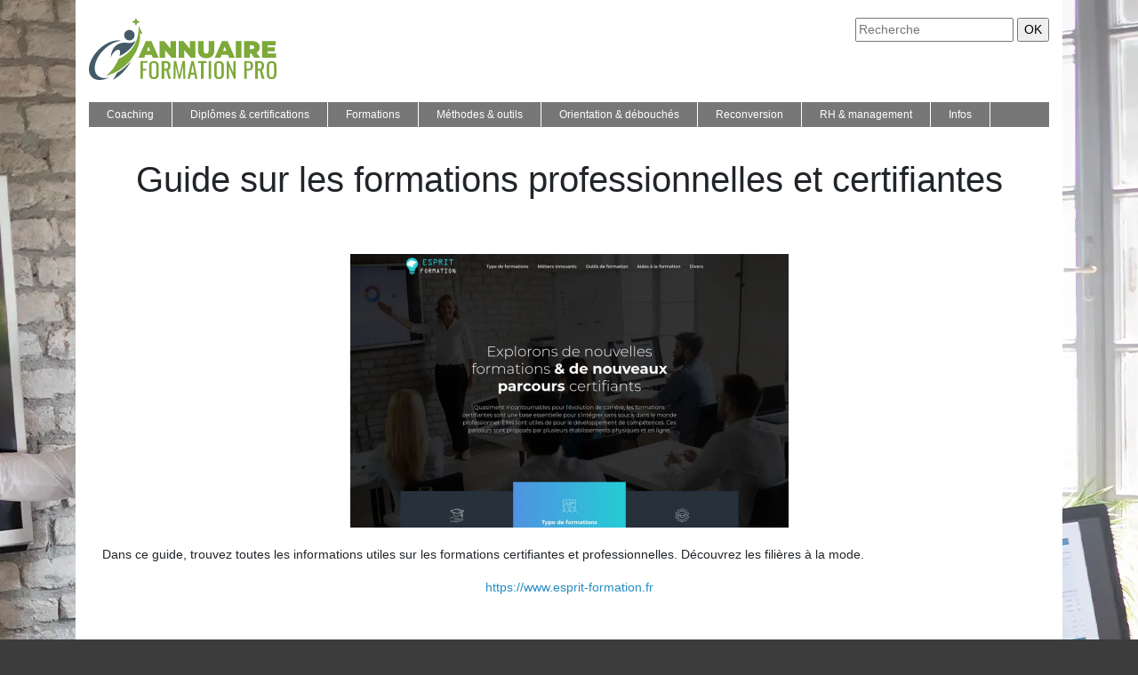

--- FILE ---
content_type: image/svg+xml
request_url: https://www.annuaire-formation-pro.com/wp-content/uploads/2022/01/logo.svg
body_size: 1833
content:
<?xml version="1.0" encoding="utf-8"?>
<!-- Generator: Adobe Illustrator 24.1.0, SVG Export Plug-In . SVG Version: 6.00 Build 0)  -->
<svg version="1.1" id="Layer_1" xmlns="http://www.w3.org/2000/svg" xmlns:xlink="http://www.w3.org/1999/xlink" x="0px" y="0px"
	 width="169.1px" height="56.1px" viewBox="0 0 169.1 56.1" style="enable-background:new 0 0 169.1 56.1;" xml:space="preserve">
<style type="text/css">
	.st0{fill-rule:evenodd;clip-rule:evenodd;fill:#445A67;}
	.st1{fill-rule:evenodd;clip-rule:evenodd;fill:#7DA939;}
	.st2{fill:#7DA939;}
</style>
<path class="st0" d="M18.3,53.9C12.1,56.9,6,57,2.6,53.5c-5.1-5.1-2.4-16.1,6-24.5c6.7-6.7,14.9-9.7,20.6-8.2
	c-4.9,0.3-10.8,3.1-15.8,8.1C5.4,36.8,2.9,47.2,7.7,52C10.2,54.4,14.1,55,18.3,53.9L18.3,53.9z"/>
<path class="st0" d="M25.2,49.9c-1.2,2.7-2.6,4.9-3.7,6.2c6.9-3.7,12.9-10,16.7-17.3C34.6,43.3,30.1,47.2,25.2,49.9L25.2,49.9z"/>
<path class="st0" d="M41.2,15.7c0-2.6-2.1-4.7-4.7-4.7c-2.6,0-4.7,2.1-4.7,4.7c0,2.6,2.1,4.7,4.7,4.7C39.1,20.5,41.2,18.3,41.2,15.7
	L41.2,15.7z M27.6,34.5c2.7-10.2-6.3-4.9-7.8,1.6c0-9,6-14.7,14.4-13.5c4.1,0.6,6.6-0.4,8.2-2.4C39.5,26.4,34.5,31.4,27.6,34.5
	L27.6,34.5z"/>
<path class="st1" d="M44.9,7.4c0.4,13.1-5.8,24.3-18.1,29.7c-2.6,6.7-8,13.1-11.4,15.3C32,48.5,47.2,31.7,46.1,14l2.3,0.6L44.9,7.4z
	"/>
<polygon class="st1" points="43.5,4.8 46.1,3.7 43.5,2.5 42.4,0 41.3,2.5 38.7,3.7 41.3,4.8 42.4,7.4 "/>
<g>
	<path class="st2" d="M56.6,33.4h-5.7l-1,2.6h-5.2L51.3,21h5l6.6,15.1h-5.3L56.6,33.4z M55.2,29.8L53.8,26l-1.5,3.8H55.2z"/>
	<path class="st2" d="M78.6,21v15.1h-4.2l-5.7-6.9v6.9h-5V21h4.2l5.7,6.9V21H78.6z"/>
	<path class="st2" d="M96,21v15.1h-4.2L86,29.2v6.9h-5V21h4.2l5.7,6.9V21H96z"/>
	<path class="st2" d="M100.2,34.5c-1.3-1.3-1.9-3-1.9-5.3V21h5.1v8.2c0,1.1,0.2,1.9,0.6,2.4c0.4,0.5,1,0.8,1.7,0.8
		c0.7,0,1.3-0.3,1.7-0.8c0.4-0.5,0.6-1.3,0.6-2.4V21h5v8.3c0,2.3-0.6,4-1.9,5.3s-3.1,1.9-5.4,1.9C103.3,36.4,101.5,35.8,100.2,34.5z
		"/>
	<path class="st2" d="M125.3,33.4h-5.7l-1,2.6h-5.2L120,21h5l6.6,15.1h-5.3L125.3,33.4z M123.9,29.8l-1.5-3.8l-1.5,3.8H123.9z"/>
	<path class="st2" d="M132.4,21h5.1v15.1h-5.1V21z"/>
	<path class="st2" d="M146.4,32.3H145v3.8h-5.1V21h7.3c1.4,0,2.6,0.2,3.6,0.7c1,0.5,1.8,1.1,2.4,2s0.8,1.9,0.8,3
		c0,1.1-0.2,2-0.7,2.8s-1.2,1.4-2.1,1.9l3.2,4.7H149L146.4,32.3z M148.4,25.3c-0.3-0.3-0.9-0.5-1.6-0.5H145v3.5h1.9
		c0.7,0,1.2-0.2,1.6-0.5c0.3-0.3,0.5-0.7,0.5-1.3C149,26.1,148.8,25.7,148.4,25.3z"/>
	<path class="st2" d="M168.6,32.2v3.8H156V21h12.3v3.8H161v1.8h6.4v3.7H161v2H168.6z"/>
	<path class="st2" d="M46.4,55.2V39.1h6.2v1.6h-4v5.4h3.1v1.6h-3.1v7.5H46.4z"/>
	<path class="st2" d="M58.6,55.4c-1.1,0-1.9-0.2-2.6-0.6c-0.6-0.4-1.1-1-1.4-1.8c-0.3-0.8-0.4-1.7-0.4-2.8v-6.1c0-1.1,0.1-2,0.4-2.7
		s0.7-1.3,1.4-1.7c0.6-0.4,1.5-0.6,2.6-0.6s1.9,0.2,2.6,0.6c0.6,0.4,1.1,1,1.4,1.7c0.3,0.8,0.4,1.7,0.4,2.7v6.1c0,1-0.1,2-0.4,2.7
		c-0.3,0.8-0.7,1.4-1.4,1.8C60.6,55.1,59.7,55.4,58.6,55.4z M58.6,53.6c0.6,0,1-0.1,1.3-0.4c0.3-0.2,0.5-0.6,0.6-1
		c0.1-0.4,0.2-1,0.2-1.6v-7c0-0.6-0.1-1.1-0.2-1.5c-0.1-0.4-0.3-0.8-0.6-1c-0.3-0.2-0.8-0.3-1.3-0.3c-0.6,0-1,0.1-1.4,0.3
		c-0.3,0.2-0.5,0.6-0.6,1s-0.2,0.9-0.2,1.5v7c0,0.6,0.1,1.1,0.2,1.6c0.1,0.4,0.3,0.8,0.6,1C57.6,53.5,58,53.6,58.6,53.6z"/>
	<path class="st2" d="M65.6,55.2V39.1h3.2c1.1,0,2,0.1,2.7,0.4s1.2,0.7,1.6,1.4s0.5,1.5,0.5,2.5c0,0.6-0.1,1.2-0.2,1.7
		c-0.1,0.5-0.3,0.9-0.6,1.3c-0.3,0.4-0.7,0.6-1.1,0.8l2.3,8h-2.2l-2.1-7.5h-1.7v7.5H65.6z M67.8,46h0.9c0.6,0,1.1-0.1,1.5-0.2
		s0.7-0.4,0.9-0.8s0.3-0.9,0.3-1.6c0-0.9-0.2-1.6-0.5-2c-0.3-0.4-1-0.6-2-0.6h-1V46z"/>
	<path class="st2" d="M76.2,55.2l0.3-16.1h2.2l2.8,13l2.9-13h2.2l0.3,16.1h-1.8l-0.2-11.7l-2.7,11.7h-1.3l-2.7-11.7l-0.2,11.7H76.2z
		"/>
	<path class="st2" d="M88.9,55.2l3.4-16.1h2.2l3.4,16.1h-2.1l-0.7-4h-3.3l-0.8,4H88.9z M92.1,49.5h2.7l-1.3-7.2L92.1,49.5z"/>
	<path class="st2" d="M101,55.2V40.8h-2.7v-1.7h7.6v1.7h-2.6v14.4H101z"/>
	<path class="st2" d="M108,55.2V39.1h2.2v16.1H108z"/>
	<path class="st2" d="M117.3,55.4c-1.1,0-1.9-0.2-2.6-0.6c-0.6-0.4-1.1-1-1.4-1.8c-0.3-0.8-0.4-1.7-0.4-2.8v-6.1
		c0-1.1,0.1-2,0.4-2.7s0.7-1.3,1.4-1.7c0.6-0.4,1.5-0.6,2.6-0.6c1.1,0,1.9,0.2,2.6,0.6c0.6,0.4,1.1,1,1.4,1.7
		c0.3,0.8,0.4,1.7,0.4,2.7v6.1c0,1-0.1,2-0.4,2.7c-0.3,0.8-0.7,1.4-1.4,1.8C119.2,55.1,118.4,55.4,117.3,55.4z M117.3,53.6
		c0.6,0,1-0.1,1.3-0.4s0.5-0.6,0.6-1c0.1-0.4,0.2-1,0.2-1.6v-7c0-0.6-0.1-1.1-0.2-1.5s-0.3-0.8-0.6-1c-0.3-0.2-0.8-0.3-1.3-0.3
		s-1,0.1-1.4,0.3c-0.3,0.2-0.5,0.6-0.6,1c-0.1,0.4-0.2,0.9-0.2,1.5v7c0,0.6,0.1,1.1,0.2,1.6c0.1,0.4,0.3,0.8,0.6,1
		C116.2,53.5,116.7,53.6,117.3,53.6z"/>
	<path class="st2" d="M124.2,55.2V39.1h1.5l4.6,10.7V39.1h1.9v16.1h-1.4l-4.6-11v11H124.2z"/>
	<path class="st2" d="M140,55.2V39.1h4c1,0,1.7,0.2,2.3,0.5c0.6,0.4,1,0.9,1.3,1.5c0.3,0.7,0.4,1.5,0.4,2.4c0,0.8-0.1,1.6-0.4,2.2
		c-0.3,0.6-0.7,1.1-1.3,1.4c-0.6,0.3-1.3,0.5-2.2,0.5h-1.8v7.5H140z M142.3,46.1h1c0.6,0,1.2-0.1,1.5-0.2c0.4-0.1,0.6-0.4,0.8-0.8
		c0.2-0.4,0.2-0.9,0.2-1.5c0-0.8-0.1-1.4-0.2-1.8c-0.1-0.4-0.3-0.7-0.7-0.9c-0.4-0.2-0.9-0.2-1.7-0.2h-1.1V46.1z"/>
	<path class="st2" d="M149.9,55.2V39.1h3.2c1.1,0,2,0.1,2.7,0.4s1.2,0.7,1.6,1.4s0.5,1.5,0.5,2.5c0,0.6-0.1,1.2-0.2,1.7
		c-0.1,0.5-0.3,0.9-0.6,1.3c-0.3,0.4-0.7,0.6-1.1,0.8l2.3,8H156l-2.1-7.5h-1.7v7.5H149.9z M152.2,46h0.9c0.6,0,1.1-0.1,1.5-0.2
		s0.7-0.4,0.9-0.8c0.2-0.4,0.3-0.9,0.3-1.6c0-0.9-0.2-1.6-0.5-2c-0.3-0.4-1-0.6-2-0.6h-1V46z"/>
	<path class="st2" d="M164.7,55.4c-1.1,0-1.9-0.2-2.6-0.6c-0.6-0.4-1.1-1-1.4-1.8c-0.3-0.8-0.4-1.7-0.4-2.8v-6.1
		c0-1.1,0.1-2,0.4-2.7c0.3-0.8,0.7-1.3,1.4-1.7c0.6-0.4,1.5-0.6,2.6-0.6c1.1,0,1.9,0.2,2.6,0.6c0.6,0.4,1.1,1,1.4,1.7
		c0.3,0.8,0.4,1.7,0.4,2.7v6.1c0,1-0.1,2-0.4,2.7c-0.3,0.8-0.7,1.4-1.4,1.8C166.7,55.1,165.8,55.4,164.7,55.4z M164.7,53.6
		c0.6,0,1-0.1,1.3-0.4c0.3-0.2,0.5-0.6,0.6-1c0.1-0.4,0.2-1,0.2-1.6v-7c0-0.6-0.1-1.1-0.2-1.5c-0.1-0.4-0.3-0.8-0.6-1
		c-0.3-0.2-0.8-0.3-1.3-0.3c-0.6,0-1,0.1-1.4,0.3c-0.3,0.2-0.5,0.6-0.6,1s-0.2,0.9-0.2,1.5v7c0,0.6,0.1,1.1,0.2,1.6
		c0.1,0.4,0.3,0.8,0.6,1S164.1,53.6,164.7,53.6z"/>
</g>
</svg>
